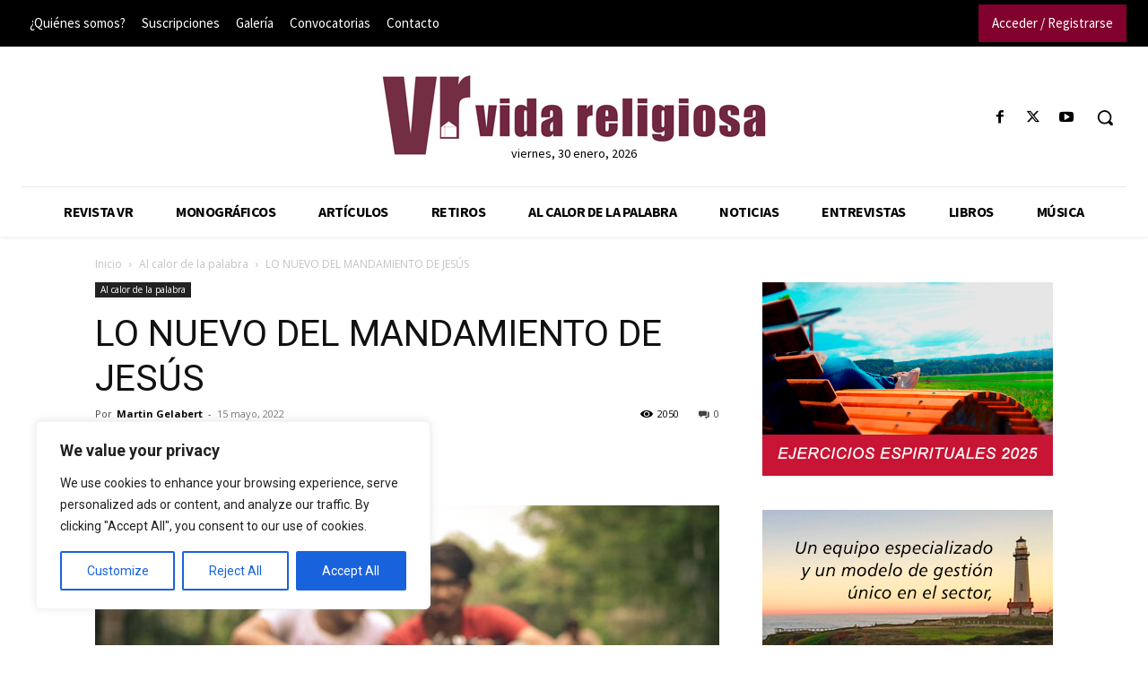

--- FILE ---
content_type: text/css
request_url: https://vidareligiosa.es/wp-content/plugins/woocommerce/assets/css/woocommerce-smallscreen.css?ver=10.4.3
body_size: 1181
content:
:root{--woocommerce:#720eec;--wc-green:#7ad03a;--wc-red:#a00;--wc-orange:#ffba00;--wc-blue:#2ea2cc;--wc-primary:#720eec;--wc-primary-text:#fcfbfe;--wc-secondary:#e9e6ed;--wc-secondary-text:#515151;--wc-highlight:#958e09;--wc-highligh-text:white;--wc-content-bg:#fff;--wc-subtext:#767676;--wc-form-border-color:rgba(32, 7, 7, 0.8);--wc-form-border-radius:4px;--wc-form-border-width:1px}.woocommerce table.shop_table_responsive thead,.woocommerce-page table.shop_table_responsive thead{display:none}.woocommerce table.shop_table_responsive tbody tr:first-child td:first-child,.woocommerce-page table.shop_table_responsive tbody tr:first-child td:first-child{border-top:0}.woocommerce table.shop_table_responsive tbody th,.woocommerce-page table.shop_table_responsive tbody th{display:none}.woocommerce table.shop_table_responsive tr,.woocommerce-page table.shop_table_responsive tr{display:block}.woocommerce table.shop_table_responsive tr td,.woocommerce-page table.shop_table_responsive tr td{display:block;text-align:right!important}.woocommerce table.shop_table_responsive tr td.order-actions,.woocommerce-page table.shop_table_responsive tr td.order-actions{text-align:left!important}.woocommerce table.shop_table_responsive tr td::before,.woocommerce-page table.shop_table_responsive tr td::before{content:attr(data-title) ": ";font-weight:700;float:left}.woocommerce table.shop_table_responsive tr td.actions::before,.woocommerce table.shop_table_responsive tr td.product-remove::before,.woocommerce-page table.shop_table_responsive tr td.actions::before,.woocommerce-page table.shop_table_responsive tr td.product-remove::before{display:none}.woocommerce table.shop_table_responsive tr:nth-child(2n) td,.woocommerce-page table.shop_table_responsive tr:nth-child(2n) td{background-color:rgba(0,0,0,.025)}.woocommerce table.my_account_orders tr td.order-actions,.woocommerce-page table.my_account_orders tr td.order-actions{text-align:left}.woocommerce table.my_account_orders tr td.order-actions::before,.woocommerce-page table.my_account_orders tr td.order-actions::before{display:none}.woocommerce table.my_account_orders tr td.order-actions .button,.woocommerce-page table.my_account_orders tr td.order-actions .button{float:none;margin:.125em .25em .125em 0}.woocommerce .col2-set .col-1,.woocommerce .col2-set .col-2,.woocommerce-page .col2-set .col-1,.woocommerce-page .col2-set .col-2{float:none;width:100%}.woocommerce ul.products[class*=columns-] li.product,.woocommerce-page ul.products[class*=columns-] li.product{width:48%;float:left;clear:both;margin:0 0 2.992em}.woocommerce ul.products[class*=columns-] li.product:nth-child(2n),.woocommerce-page ul.products[class*=columns-] li.product:nth-child(2n){float:right;clear:none!important}.woocommerce #content div.product div.images,.woocommerce #content div.product div.summary,.woocommerce div.product div.images,.woocommerce div.product div.summary,.woocommerce-page #content div.product div.images,.woocommerce-page #content div.product div.summary,.woocommerce-page div.product div.images,.woocommerce-page div.product div.summary{float:none;width:100%}.woocommerce #content table.cart .product-thumbnail,.woocommerce table.cart .product-thumbnail,.woocommerce-page #content table.cart .product-thumbnail,.woocommerce-page table.cart .product-thumbnail{display:none}.woocommerce #content table.cart td.actions,.woocommerce table.cart td.actions,.woocommerce-page #content table.cart td.actions,.woocommerce-page table.cart td.actions{text-align:left}.woocommerce #content table.cart td.actions .coupon,.woocommerce table.cart td.actions .coupon,.woocommerce-page #content table.cart td.actions .coupon,.woocommerce-page table.cart td.actions .coupon{float:none;padding-bottom:.5em}.woocommerce #content table.cart td.actions .coupon::after,.woocommerce #content table.cart td.actions .coupon::before,.woocommerce table.cart td.actions .coupon::after,.woocommerce table.cart td.actions .coupon::before,.woocommerce-page #content table.cart td.actions .coupon::after,.woocommerce-page #content table.cart td.actions .coupon::before,.woocommerce-page table.cart td.actions .coupon::after,.woocommerce-page table.cart td.actions .coupon::before{content:" ";display:table}.woocommerce #content table.cart td.actions .coupon::after,.woocommerce table.cart td.actions .coupon::after,.woocommerce-page #content table.cart td.actions .coupon::after,.woocommerce-page table.cart td.actions .coupon::after{clear:both}.woocommerce #content table.cart td.actions .coupon .button,.woocommerce #content table.cart td.actions .coupon .input-text,.woocommerce #content table.cart td.actions .coupon input,.woocommerce table.cart td.actions .coupon .button,.woocommerce table.cart td.actions .coupon .input-text,.woocommerce table.cart td.actions .coupon input,.woocommerce-page #content table.cart td.actions .coupon .button,.woocommerce-page #content table.cart td.actions .coupon .input-text,.woocommerce-page #content table.cart td.actions .coupon input,.woocommerce-page table.cart td.actions .coupon .button,.woocommerce-page table.cart td.actions .coupon .input-text,.woocommerce-page table.cart td.actions .coupon input{width:48%;box-sizing:border-box}.woocommerce #content table.cart td.actions .coupon .button.alt,.woocommerce #content table.cart td.actions .coupon .input-text+.button,.woocommerce table.cart td.actions .coupon .button.alt,.woocommerce table.cart td.actions .coupon .input-text+.button,.woocommerce-page #content table.cart td.actions .coupon .button.alt,.woocommerce-page #content table.cart td.actions .coupon .input-text+.button,.woocommerce-page table.cart td.actions .coupon .button.alt,.woocommerce-page table.cart td.actions .coupon .input-text+.button{float:right}.woocommerce #content table.cart td.actions .coupon .coupon-error-notice,.woocommerce table.cart td.actions .coupon .coupon-error-notice,.woocommerce-page #content table.cart td.actions .coupon .coupon-error-notice,.woocommerce-page table.cart td.actions .coupon .coupon-error-notice{clear:left;color:var(--wc-red);float:left;font-size:.75em;margin-bottom:0;text-align:left;width:48%}.woocommerce #content table.cart td.actions .button,.woocommerce table.cart td.actions .button,.woocommerce-page #content table.cart td.actions .button,.woocommerce-page table.cart td.actions .button{display:block;width:100%}.woocommerce .cart-collaterals .cart_totals,.woocommerce .cart-collaterals .cross-sells,.woocommerce .cart-collaterals .shipping_calculator,.woocommerce-page .cart-collaterals .cart_totals,.woocommerce-page .cart-collaterals .cross-sells,.woocommerce-page .cart-collaterals .shipping_calculator{width:100%;float:none;text-align:left}.woocommerce-page.woocommerce-checkout form.login .form-row,.woocommerce.woocommerce-checkout form.login .form-row{width:100%;float:none}.woocommerce #payment .terms,.woocommerce-page #payment .terms{text-align:left;padding:0}.woocommerce #payment #place_order,.woocommerce-page #payment #place_order{float:none;width:100%;box-sizing:border-box;margin-bottom:1em}.woocommerce .lost_reset_password .form-row-first,.woocommerce .lost_reset_password .form-row-last,.woocommerce-page .lost_reset_password .form-row-first,.woocommerce-page .lost_reset_password .form-row-last{width:100%;float:none;margin-right:0}.woocommerce-account .woocommerce-MyAccount-content,.woocommerce-account .woocommerce-MyAccount-navigation{float:none;width:100%}.single-product .twentythirteen .panel{padding-left:20px!important;padding-right:20px!important}